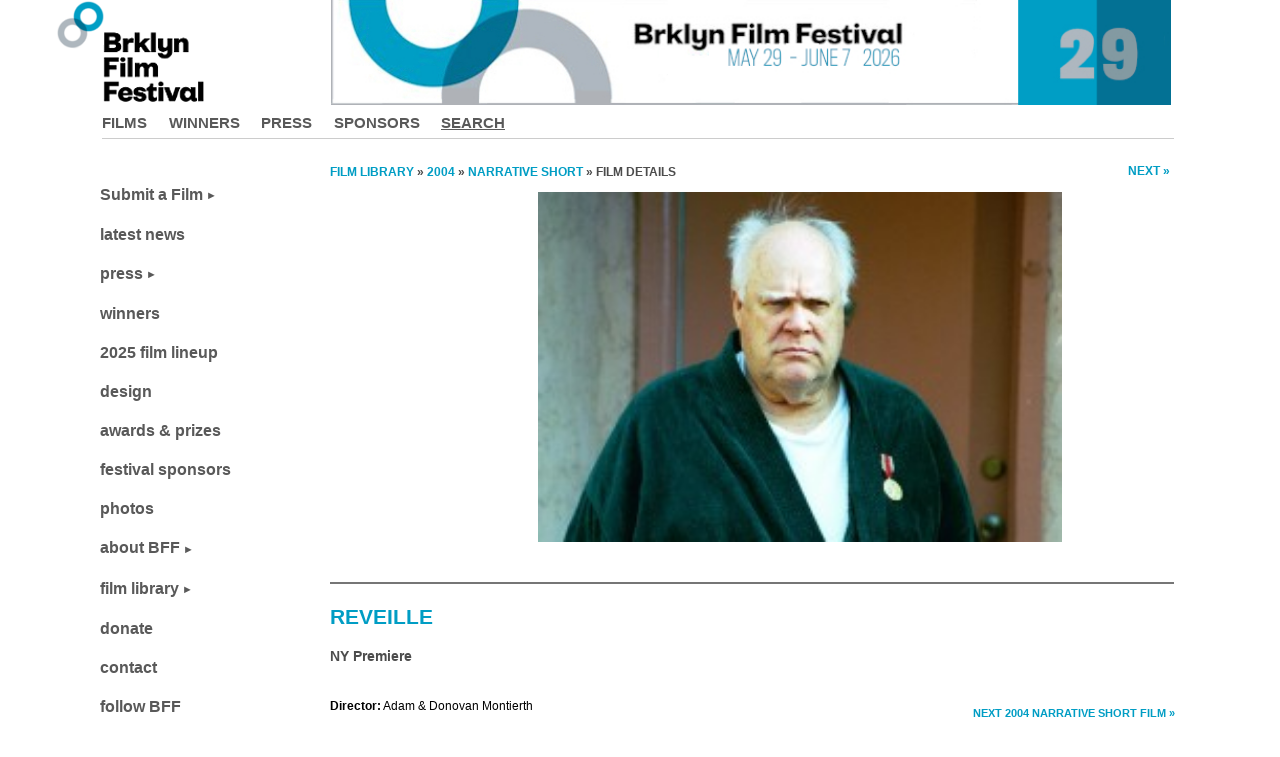

--- FILE ---
content_type: text/html; charset=UTF-8
request_url: https://www.brooklynfilmfestival.org/film-detail?fid=414
body_size: 6941
content:
<!DOCTYPE html>
<html lang="en-US">
<head>
	<!-- Google tag (gtag.js) --> <script async src="https://www.googletagmanager.com/gtag/js?id=G-2T25PD40R6"></script> <script> window.dataLayer = window.dataLayer || []; function gtag(){dataLayer.push(arguments);} gtag('js', new Date()); gtag('config', 'G-2T25PD40R6'); </script>
	<meta charset="UTF-8" />
	<meta http-equiv="X-UA-Compatible" content="IE=edge" />
	<meta name="viewport" content="width=device-width, initial-scale=1.0" />

	<meta name=”theme-color” content=”#009dc4” />
<title>REVEILLE by Adam &amp; Donovan Montierth @ Brooklyn Film Festival</title>
<meta name='robots' content='max-image-preview:large' />
<link rel='dns-prefetch' href='//s.w.org' />
		<script type="text/javascript">
			window._wpemojiSettings = {"baseUrl":"https:\/\/s.w.org\/images\/core\/emoji\/13.0.1\/72x72\/","ext":".png","svgUrl":"https:\/\/s.w.org\/images\/core\/emoji\/13.0.1\/svg\/","svgExt":".svg","source":{"concatemoji":"https:\/\/www.brooklynfilmfestival.org\/wp-includes\/js\/wp-emoji-release.min.js?ver=5.7.2"}};
			!function(e,a,t){var n,r,o,i=a.createElement("canvas"),p=i.getContext&&i.getContext("2d");function s(e,t){var a=String.fromCharCode;p.clearRect(0,0,i.width,i.height),p.fillText(a.apply(this,e),0,0);e=i.toDataURL();return p.clearRect(0,0,i.width,i.height),p.fillText(a.apply(this,t),0,0),e===i.toDataURL()}function c(e){var t=a.createElement("script");t.src=e,t.defer=t.type="text/javascript",a.getElementsByTagName("head")[0].appendChild(t)}for(o=Array("flag","emoji"),t.supports={everything:!0,everythingExceptFlag:!0},r=0;r<o.length;r++)t.supports[o[r]]=function(e){if(!p||!p.fillText)return!1;switch(p.textBaseline="top",p.font="600 32px Arial",e){case"flag":return s([127987,65039,8205,9895,65039],[127987,65039,8203,9895,65039])?!1:!s([55356,56826,55356,56819],[55356,56826,8203,55356,56819])&&!s([55356,57332,56128,56423,56128,56418,56128,56421,56128,56430,56128,56423,56128,56447],[55356,57332,8203,56128,56423,8203,56128,56418,8203,56128,56421,8203,56128,56430,8203,56128,56423,8203,56128,56447]);case"emoji":return!s([55357,56424,8205,55356,57212],[55357,56424,8203,55356,57212])}return!1}(o[r]),t.supports.everything=t.supports.everything&&t.supports[o[r]],"flag"!==o[r]&&(t.supports.everythingExceptFlag=t.supports.everythingExceptFlag&&t.supports[o[r]]);t.supports.everythingExceptFlag=t.supports.everythingExceptFlag&&!t.supports.flag,t.DOMReady=!1,t.readyCallback=function(){t.DOMReady=!0},t.supports.everything||(n=function(){t.readyCallback()},a.addEventListener?(a.addEventListener("DOMContentLoaded",n,!1),e.addEventListener("load",n,!1)):(e.attachEvent("onload",n),a.attachEvent("onreadystatechange",function(){"complete"===a.readyState&&t.readyCallback()})),(n=t.source||{}).concatemoji?c(n.concatemoji):n.wpemoji&&n.twemoji&&(c(n.twemoji),c(n.wpemoji)))}(window,document,window._wpemojiSettings);
		</script>
		<style type="text/css">
img.wp-smiley,
img.emoji {
	display: inline !important;
	border: none !important;
	box-shadow: none !important;
	height: 1em !important;
	width: 1em !important;
	margin: 0 .07em !important;
	vertical-align: -0.1em !important;
	background: none !important;
	padding: 0 !important;
}
</style>
	<link rel='stylesheet' id='wp-block-library-css'  href='https://www.brooklynfilmfestival.org/wp-includes/css/dist/block-library/style.min.css?ver=5.7.2' type='text/css' media='all' />
<link rel='stylesheet' id='abmp-ff-films-css'  href='https://www.brooklynfilmfestival.org/wp-content/plugins/abmp-ff-films/public/css/abmp-ff-films-public.css?ver=1.0.0' type='text/css' media='all' />
<link rel='stylesheet' id='alo-easymail-css'  href='https://www.brooklynfilmfestival.org/wp-content/themes/one-blog-child/alo-easymail.css?ver=5.7.2' type='text/css' media='all' />
<link rel='stylesheet' id='parent-style-css'  href='https://www.brooklynfilmfestival.org/wp-content/themes/one-blog/style.css?ver=5.1.1' type='text/css' media='all' />
<link rel='stylesheet' id='flexslider-css'  href='https://www.brooklynfilmfestival.org/wp-content/themes/one-blog/css/flexslider.css?ver=5.7.2' type='text/css' media='all' />
<link rel='stylesheet' id='slicknav-css'  href='https://www.brooklynfilmfestival.org/wp-content/themes/one-blog/css/slicknav.min.css?ver=5.7.2' type='text/css' media='all' />
<link rel='stylesheet' id='one-blog-custom-css'  href='https://www.brooklynfilmfestival.org/wp-content/themes/one-blog-child/style-20241123.css?ver=20240522' type='text/css' media='all' />
<link rel='stylesheet' id='cinesend-css'  href='https://www.brooklynfilmfestival.org/wp-content/themes/one-blog-child/cinesend-20240414.css?ver=20240414' type='text/css' media='all' />
<link rel='stylesheet' id='etsy_shop_style-css'  href='https://www.brooklynfilmfestival.org/wp-content/plugins/etsy-shop/etsy-shop.css?ver=3.0.4' type='text/css' media='all' />
<script type='text/javascript' src='https://www.brooklynfilmfestival.org/wp-includes/js/jquery/jquery.min.js?ver=3.5.1' id='jquery-core-js'></script>
<script type='text/javascript' src='https://www.brooklynfilmfestival.org/wp-includes/js/jquery/jquery-migrate.min.js?ver=3.3.2' id='jquery-migrate-js'></script>
<script type='text/javascript' src='https://www.brooklynfilmfestival.org/wp-content/plugins/abmp-ff-films/public/js/abmp-ff-films-public.js?ver=1.0.0' id='abmp-ff-films-js'></script>
<script type='text/javascript' src='https://www.brooklynfilmfestival.org/wp-content/themes/one-blog/js/jquery.flexslider-min.js?ver=5.7.2' id='flexslider-js'></script>
<script type='text/javascript' src='https://www.brooklynfilmfestival.org/wp-content/themes/one-blog/js/jquery.slicknav.min.js?ver=5.7.2' id='slicknav-js'></script>
<script type='text/javascript' src='https://www.brooklynfilmfestival.org/wp-content/themes/one-blog/../one-blog-child/js/scripts-20220604.js?ver=5.7.2' id='one-blog-custom-js'></script>
<link rel="https://api.w.org/" href="https://www.brooklynfilmfestival.org/wp-json/" /><link rel="alternate" type="application/json" href="https://www.brooklynfilmfestival.org/wp-json/wp/v2/pages/5" /><link rel="wlwmanifest" type="application/wlwmanifest+xml" href="https://www.brooklynfilmfestival.org/wp-includes/wlwmanifest.xml" /> 
<meta name="generator" content="WordPress 5.7.2" />
<link rel='shortlink' href='https://www.brooklynfilmfestival.org/?p=5' />
<link rel="alternate" type="application/json+oembed" href="https://www.brooklynfilmfestival.org/wp-json/oembed/1.0/embed?url=https%3A%2F%2Fwww.brooklynfilmfestival.org%2Ffilm-detail" />
<link rel="alternate" type="text/xml+oembed" href="https://www.brooklynfilmfestival.org/wp-json/oembed/1.0/embed?url=https%3A%2F%2Fwww.brooklynfilmfestival.org%2Ffilm-detail&#038;format=xml" />
<script type='text/javascript' src='https://www.brooklynfilmfestival.org/wp-includes/js/tw-sack.min.js?ver=1.6.1' id='sack-js'></script>
	<script type="text/javascript">
		//<![CDATA[
				function alo_em_pubblic_form ()
		{

			var alo_cf_array = new Array();
									document.alo_easymail_widget_form.submit.value="sending...";
			document.alo_easymail_widget_form.submit.disabled = true;
			document.getElementById('alo_em_widget_loading').style.display = "inline";
			document.getElementById('alo_easymail_widget_feedback').innerHTML = "";

			var alo_em_sack = new sack("https://www.brooklynfilmfestival.org/wp-admin/admin-ajax.php" );

			alo_em_sack.execute = 1;
			alo_em_sack.method = 'POST';
			alo_em_sack.setVar( "action", "alo_em_pubblic_form_check" );
						alo_em_sack.setVar( "alo_em_opt_email", document.alo_easymail_widget_form.alo_em_opt_email.value );

			alo_em_sack.setVar( "alo_em_privacy_agree", ( document.getElementById('alo_em_privacy_agree').checked ? 1 : 0 ) );

						alo_em_sack.setVar( "alo_easymail_txt_generic_error", 'Error during operation.' );
			alo_em_sack.setVar( "alo_em_error_email_incorrect", "The e-mail address is not correct");
			alo_em_sack.setVar( "alo_em_error_name_empty", "The name field is empty");
			alo_em_sack.setVar( "alo_em_error_privacy_empty", "The Privacy Policy field is empty");
						alo_em_sack.setVar( "alo_em_error_email_added", "Warning: this email address has already been subscribed, but not activated. We are now sending another activation email");
			alo_em_sack.setVar( "alo_em_error_email_activated", "Warning: this email address has already been subscribed");
			alo_em_sack.setVar( "alo_em_error_on_sending", "Error during sending: please try again");
			alo_em_sack.setVar( "alo_em_txt_ok", "Subscription successful. You will receive an e-mail with a link. You have to click on the link to activate your subscription.");
			alo_em_sack.setVar( "alo_em_txt_subscribe", "Subscribe");
			alo_em_sack.setVar( "alo_em_lang_code", "");

			var cbs = document.getElementById('alo_easymail_widget_form').getElementsByTagName('input');
			var length = cbs.length;
			var lists = "";
			for (var i=0; i < length; i++) {
				if (cbs[i].name == 'alo_em_form_lists' +'[]' && cbs[i].type == 'checkbox') {
					if ( cbs[i].checked ) lists += cbs[i].value + ",";
				}
			}
			alo_em_sack.setVar( "alo_em_form_lists", lists );
			alo_em_sack.setVar( "alo_em_nonce", 'e4a497216b' );
			alo_em_sack.runAJAX();

			return true;

		}
				//]]>
	</script>
	<link rel="canonical" href="https://www.brooklynfilmfestival.org/film-detail?fid=414" />
<meta name="description" content="Cast & Crew, Contact Info - Synopsis: A Navy Veteran&#039;s daily routine of putting up the flag in a retirement community is interrupted when an Army Veteran moves in across the courtyard. They" />
<style type="text/css">.recentcomments a{display:inline !important;padding:0 !important;margin:0 !important;}</style><link rel="icon" href="https://www.brooklynfilmfestival.org/wp-content/uploads/2019/04/favicon-150x150.png" sizes="32x32" />
<link rel="icon" href="https://www.brooklynfilmfestival.org/wp-content/uploads/2019/04/favicon.png" sizes="192x192" />
<link rel="apple-touch-icon" href="https://www.brooklynfilmfestival.org/wp-content/uploads/2019/04/favicon.png" />
<meta name="msapplication-TileImage" content="https://www.brooklynfilmfestival.org/wp-content/uploads/2019/04/favicon.png" />

	<!-- Global site tag (gtag.js) - Google AdWords: 817383020 -->
	<script async src="https://www.googletagmanager.com/gtag/js?id=AW-817383020"></script>
	<script>
	  window.dataLayer = window.dataLayer || [];
	  function gtag(){dataLayer.push(arguments);}
	  gtag('js', new Date());
	  gtag('config', 'AW-817383020');
	</script>
	<!-- Event snippet for Conversion from Ads conversion page -->
	<script>
	  gtag('event', 'conversion', {'send_to': 'AW-817383020/ZfpvCK-Qh38Q7IzhhQM'});
	</script>
</head>
<body class="page-template page-template-page-cleanpage page-template-page-cleanpage-php page page-id-5">
		<header id="head">
				<a href="https://www.brooklynfilmfestival.org"><div class="ff-mobile-logo">
			<img src="https://www.brooklynfilmfestival.org/wp-content/themes/one-blog-child/images/bff-cropped_logo_b.png" />
		</div>
		<div class="ff-mobile-sitename">Brooklyn Film Festival</div></a>
		<div class="head-fixed">
			<div class="head-top">
				<div class="container">
					<div class="head-nav">
						<div class="menu-menu-1-container"><ul id="menu-menu-1" class="menu"><li id="menu-item-2244" class="menu-item menu-item-type-custom menu-item-object-custom menu-item-2244"><a href="https://www.brooklynfilmfestival.org/film-library?order=catname&#038;eid=28">Films</a></li>
<li id="menu-item-2243" class="menu-item menu-item-type-post_type menu-item-object-page menu-item-2243"><a href="https://www.brooklynfilmfestival.org/winners">Winners</a></li>
<li id="menu-item-116" class="menu-item menu-item-type-post_type menu-item-object-page menu-item-116"><a href="https://www.brooklynfilmfestival.org/press-coverage">Press</a></li>
<li id="menu-item-117" class="menu-item menu-item-type-post_type menu-item-object-page menu-item-117"><a href="https://www.brooklynfilmfestival.org/festival-sponsors">Sponsors</a></li>
<li id="menu-item-1994" class="menu-item menu-item-type-post_type menu-item-object-page menu-item-1994"><a href="https://www.brooklynfilmfestival.org/search">Search</a></li>
</ul></div>					</div>
					<div class="head-socials">
						<ul>
													</ul>
					</div>
					<div class="clear"></div>
				</div>
			</div>
		</div><!--//head-fixed-->
		
		<div class="head-logo">
			<div class="container">
				<div class="minilogo">
					<a href="https://www.brooklynfilmfestival.org"><img class="minilogo" src="https://www.brooklynfilmfestival.org/wp-content/themes/one-blog-child/images/top_logo_b.png" alt="Brooklyn Film Festival"></a>
				</div>
				<div class="logo">
				<a href="https://www.brooklynfilmfestival.org/festival"><img src="https://www.brooklynfilmfestival.org/wp-content/uploads/2025/06/29th-website-banner.jpg" class="logo" alt="logo"></a>				</div>
			</div>
		</div>
		
	</header>
	
<script type="text/javascript">
    var feedback_emailTo="feedbacket@wbff.org";
    var feedback_hexColor="#009dc4";
    var feedback_buttonText = "Feedback?";
    var feedback_yourEmail = "optional";
    var feedback_placement = "right";
</script>
<script src="https://feedbacket.com/app/v1.1/feedback.js"></script>

<div class="content">
		<div class="container">
					<div class="post_content">
								<article id="post-5" class="post_box post-5 page type-page status-publish hentry">
				<div id="ff-film-container">
<div class="ff-column ff-navi-a"><a href="https://www.brooklynfilmfestival.org/film-library">Film library</a> » <a href="https://www.brooklynfilmfestival.org/film-library?eid=7">2004</a> » <a href="https://www.brooklynfilmfestival.org/film-library?eid=7&#038;cid=2">NARRATIVE SHORT</a> » Film details</div>
<div class="ff-column ff-navi-b"><a href="https://www.brooklynfilmfestival.org/film-detail?fid=415">Next »</a></div>
<div class="ff-film-image-container">
<div class="ff-film-slides">
<div class="ff-slide ff-slideshow-fade"><div class="ff-slide-number">1/1</div><img src="https://www.brooklynfilmfestival.org/wp-content/uploads/2004/01/reveille.jpg" alt="REVEILLE - still #1" /></div>
</div>
</div>
<hr />
<h1 id="ff-film-title">REVEILLE</h1>
<div class="ff-film-premiere"><strong>NY Premiere</strong></div>
<br /><div class="ff-column ff-navi-c"><br /><a href="https://www.brooklynfilmfestival.org/film-detail?fid=415">Next 2004 Narrative Short film »</a>
<br /><a href="https://www.brooklynfilmfestival.org/film-detail?fid=415">Next 2004 film »</a>
<br /><br /><a href="https://www.brooklynfilmfestival.org/film-library?eid=7&#038;order=catname">2004 films »</a>
<br /><a href="https://www.brooklynfilmfestival.org/film-library?eid=7&#038;cid=Narrative%20Short">2004 Narrative Short films »</a>
</div>
<div class="ff-navi-d"><p><a href="https://www.brooklynfilmfestival.org/film-detail?fid=415">next<br />film</a></p>
<hr /><p><a href="https://www.brooklynfilmfestival.org/film-library?eid=7&#038;order=catname">2004<br />lineup</a></p>
<hr /></div>
<div class="ff-film-director"><p><strong>Director:</strong> Adam & Donovan Montierth</p></div>
<div class="ff-film-data-container">
<p><span class="ff-film-countries-year-length">United States, 2003, 11 min</span></p>
<p><span class="ff-data-title">Festival Year:</span><span class="ff-film-data">2004</span></p>
<p><span class="ff-data-title">Category:</span><span class="ff-film-data"><a href="https://www.brooklynfilmfestival.org/film-library?eid=7&#038;cid=2">Narrative Short</a></span></p>
</div>
<div class="ff-film-info-container">
<p><span class="ff-info-title">Cast:</span><span class="ff-film-info">David Huddleston, James McEachin</span></p>
<p><span class="ff-info-title">Crew:</span><span class="ff-film-info">- Producers: Donovan Montierth, Adam Montierth, Jason Walters - Screenwriter: Adam Montierth - Editor: Todd Haynie - Cinematographer: Roderick Stevens - Original Score: Lou Forestieri - Sound: Lou Forestieri</span></p>
<p><span class="ff-info-title">Sales:</span><span class="ff-film-info">Brothers' Ink Productions, Mesa, AZ USA - T: 480-380-7055</span></p>
<p><span class="ff-info-title">Email:</span><span class="ff-film-info">donovan&#64;brothers-ink.com</span></p>
<p><span class="ff-info-title">Web:</span><span class="ff-film-info"><a href="http://www.brothers-ink.com" target="_blank">www.brothers-ink.com</a></span></p>
</div>
<div class="ff-film-details-container">
<div class="ff-film-synopsis">
<h2>Synopsis</h2><p>A Navy Veteran's daily routine of putting up the flag in a retirement community is interrupted when an Army Veteran moves in across the courtyard. They begin a war of one-upmanship as they fight to beat each other to the flag each morning.</p></div>
<div class="ff-film-director-bio">
<h2>About the director</h2>
<p>Adam and Donovan Montierth are identical twins. They have six feature screenplays written, one feature screenplay optioned and three short scripts produced. In a desire to get more exposure for their scripts, they formed Brothers' Ink Productions this year along with writing partner Jason Walters. Reveille is their first directing project.</p></div>
<h2>Related links</h2>
<p class="ff-film-link"><a class="ff-film-link-button" href="http://www.brothers-ink.com" title="www.brothers-ink.com" rel="noopener" target="_blank">www.brothers-ink.com</a></p>
<p class="ff-film-link"><a class="ff-film-link-button" href="https://www.imdb.com/title/tt0391424/" title="IMDb" rel="noopener" target="_blank">IMDb</a> <a href="https://www.imdb.com/title/tt0391424/" title="IMDb" rel="noopener" target="_blank">Vote or Review</a></p>
<p class="ff-film-link"><a class="ff-film-link-button" href="https://www.google.com/search?q=film+REVEILLE+Montierth" title="Google Advanced Search" rel="noopener" target="_blank">Google</a> <a href="https://www.google.com/search?q=film+REVEILLE+Montierth" title="Google Advanced Search" rel="noopener" target="_blank">Search</a></p>
</div>
</div>

			</article>
			<div class="clear"></div>
								</div>
		<div class="sidebar">
<div class="side-nav"><ul id="menu-menu-2" class="menu"><li id="menu-item-11937" class="menu-item menu-item-type-post_type menu-item-object-page menu-item-has-children menu-item-11937"><a href="https://www.brooklynfilmfestival.org/submit">Submit a Film</a>
<ul class="sub-menu">
	<li id="menu-item-10743" class="menu-item menu-item-type-post_type menu-item-object-page menu-item-10743"><a href="https://www.brooklynfilmfestival.org/submit">faq</a></li>
</ul>
</li>
<li id="menu-item-89" class="menu-item menu-item-type-post_type menu-item-object-page menu-item-home menu-item-89"><a href="https://www.brooklynfilmfestival.org/">latest news</a></li>
<li id="menu-item-6096" class="menu-item menu-item-type-custom menu-item-object-custom menu-item-has-children menu-item-6096"><a href="https://www.brooklynfilmfestival.org/press-coverage">press</a>
<ul class="sub-menu">
	<li id="menu-item-97" class="menu-item menu-item-type-post_type menu-item-object-page menu-item-97"><a href="https://www.brooklynfilmfestival.org/press-releases">press releases</a></li>
	<li id="menu-item-95" class="menu-item menu-item-type-post_type menu-item-object-page menu-item-95"><a href="https://www.brooklynfilmfestival.org/press-coverage">coverage</a></li>
</ul>
</li>
<li id="menu-item-10718" class="menu-item menu-item-type-custom menu-item-object-custom menu-item-10718"><a href="https://www.brooklynfilmfestival.org/winners">winners</a></li>
<li id="menu-item-11807" class="menu-item menu-item-type-custom menu-item-object-custom menu-item-11807"><a href="https://www.brooklynfilmfestival.org/film-library?order=catname&#038;eid=28">2025 film lineup</a></li>
<li id="menu-item-11793" class="menu-item menu-item-type-custom menu-item-object-custom menu-item-11793"><a href="https://www.brooklynfilmfestival.org/design">design</a></li>
<li id="menu-item-9291" class="menu-item menu-item-type-post_type menu-item-object-page menu-item-9291"><a href="https://www.brooklynfilmfestival.org/awards">awards &#038; prizes</a></li>
<li id="menu-item-8472" class="menu-item menu-item-type-post_type menu-item-object-page menu-item-8472"><a href="https://www.brooklynfilmfestival.org/festival-sponsors">festival sponsors</a></li>
<li id="menu-item-6149" class="menu-item menu-item-type-post_type menu-item-object-page menu-item-6149"><a href="https://www.brooklynfilmfestival.org/photos">photos</a></li>
<li id="menu-item-100" class="menu-item menu-item-type-post_type menu-item-object-page menu-item-has-children menu-item-100"><a href="https://www.brooklynfilmfestival.org/about">about BFF</a>
<ul class="sub-menu">
	<li id="menu-item-104" class="menu-item menu-item-type-post_type menu-item-object-page menu-item-104"><a href="https://www.brooklynfilmfestival.org/staff">2025 staff</a></li>
	<li id="menu-item-102" class="menu-item menu-item-type-post_type menu-item-object-page menu-item-102"><a href="https://www.brooklynfilmfestival.org/film-society">film society</a></li>
	<li id="menu-item-101" class="menu-item menu-item-type-post_type menu-item-object-page menu-item-101"><a href="https://www.brooklynfilmfestival.org/about">film festival</a></li>
	<li id="menu-item-3780" class="menu-item menu-item-type-post_type menu-item-object-page menu-item-3780"><a href="https://www.brooklynfilmfestival.org/judges">judges</a></li>
	<li id="menu-item-8660" class="menu-item menu-item-type-post_type menu-item-object-page menu-item-8660"><a href="https://www.brooklynfilmfestival.org/exchange-archives">exchange archive</a></li>
	<li id="menu-item-8545" class="menu-item menu-item-type-post_type menu-item-object-page menu-item-8545"><a href="https://www.brooklynfilmfestival.org/bff-themes">festival themes</a></li>
</ul>
</li>
<li id="menu-item-7425" class="menu-item menu-item-type-post_type menu-item-object-page menu-item-has-children menu-item-7425"><a href="https://www.brooklynfilmfestival.org/film-years">film library</a>
<ul class="sub-menu">
	<li id="menu-item-7651" class="menu-item menu-item-type-post_type menu-item-object-page menu-item-7651"><a href="https://www.brooklynfilmfestival.org/film-years">films by year</a></li>
	<li id="menu-item-6095" class="menu-item menu-item-type-custom menu-item-object-custom menu-item-6095"><a href="https://www.brooklynfilmfestival.org/film-library?eid=24&#038;cid=0&#038;cnt=0&#038;order=premiere&#038;submit_search=search&#038;kw=&#038;match=exact">films by premiere</a></li>
	<li id="menu-item-7426" class="menu-item menu-item-type-post_type menu-item-object-page menu-item-7426"><a href="https://www.brooklynfilmfestival.org/film-years">films by edition</a></li>
	<li id="menu-item-7427" class="menu-item menu-item-type-post_type menu-item-object-page menu-item-7427"><a href="https://www.brooklynfilmfestival.org/film-categories">films by category</a></li>
	<li id="menu-item-6093" class="menu-item menu-item-type-custom menu-item-object-custom menu-item-6093"><a href="https://www.brooklynfilmfestival.org/film-library?eid=24&#038;cid=0&#038;cnt=0&#038;order=country&#038;submit_search=search&#038;kw=&#038;match=exact">films by country</a></li>
	<li id="menu-item-6092" class="menu-item menu-item-type-custom menu-item-object-custom menu-item-6092"><a href="https://www.brooklynfilmfestival.org/film-library?eid=24&#038;cid=0&#038;cnt=0&#038;order=title&#038;submit_search=search&#038;kw=&#038;match=exact">films a to z</a></li>
</ul>
</li>
<li id="menu-item-9757" class="menu-item menu-item-type-post_type menu-item-object-page menu-item-9757"><a href="https://www.brooklynfilmfestival.org/donate">donate</a></li>
<li id="menu-item-110" class="menu-item menu-item-type-post_type menu-item-object-page menu-item-110"><a href="https://www.brooklynfilmfestival.org/contact-us">contact</a></li>
<li id="menu-item-87" class="menu-item menu-item-type-post_type menu-item-object-page menu-item-87"><a href="https://www.brooklynfilmfestival.org/follow">follow BFF</a></li>
</ul></div></div>
		<div class="clear"></div>
		</div>
	</div>
		<footer id="foot">
			<div class="main-foot">
				<div class="container">
															<div class="ff-footer-social">
												<a class="facebook" href="https://www.facebook.com/BrooklynFilmFestival" rel="noopener" target="_blank" title="Join Us"></a>
						<a class="bluesky" href="https://bsky.app/profile/brooklynfest.bsky.social" rel="noopener" target="blank" title="Join Us"></a>
						<a class="flickr" href="https://www.flickr.com/photos/brooklynfilmfestival/sets/" rel="noopener" target="_blank" title="flickr"></a>
						<a class="instagram" href="https://instagram.com/brooklynfilmfestival/" rel="noopener" target="_blank" title="Join Us"></a>
						<a class="pinterest" href="https://www.pinterest.com/brooklynfest/" rel="noopener" target="_blank" title="Join Us"></a>
						<a class="twitter" href="https://twitter.com/brooklynfest" rel="noopener" target="blank" title="Join Us"></a>
						<a class="youtube" href="http://www.youtube.com/brooklynfest" rel="noopener" target="_blank" title="Join Us"></a>
						<a class="vimeo" href="https://vimeo.com/brooklynfilmfestival" rel="noopener" target="_blank" title="Vimeo"></a>
						<hr />
						<div class="ff-footer-inner">
							<a href="https://www.brooklynfilmfestival.org/about">ABOUT</a>
							<a href="https://www.brooklynfilmfestival.org/contact-us">CONTACT</a>
							<a href="https://www.brooklynfilmfestival.org/follow">FOLLOW US</a>
							<a href="https://www.brooklynfilmfestival.org/news">NEWS</a>
						</div>
						<div class="ff-footer-newsletter">
																					<div id='alo_em_widget_loading' class='alo_em_widget_loading' style='display:none;'><img src='https://local-wpstaging/wp-content/plugins/alo-easymail/images/wpspin_light.gif' alt='' style='vertical-align:middle' /> sending...</div>
<div id='alo_easymail_widget_feedback'></div>
<form name='alo_easymail_widget_form' id='alo_easymail_widget_form' class='alo_easymail_widget_form alo_easymail_widget_form_public' method='post' action='' onsubmit='alo_em_pubblic_form();return false;'>
<table class='alo_easymail_form_table'><tbody>
  <tr>
          </tr>
  <tr>
    <td><input type='text' name='alo_em_opt_email' value='' id='opt_email' maxlength='50' placeholder="Your email address" class='input-text' /></td>
  </tr>
</tbody></table>
<div class='alo_easymail_disclaimer'><label for='alo_em_privacy_agree'><input type='checkbox' name='alo_em_privacy_agree' id='alo_em_privacy_agree' value='yes' class='input-checkbox' /><span class="ff-em-privacy-agree">I agree<span></label></div>
<input type='submit' name='submit' value='Subscribe' class='input-submit' />
</form>
						</div>
					</div>
									</div>
			</div>
			<div class="bottom-foot">
				<div class="container">
					<p class="credits">2026 Brooklyn Film Festival is a 501(c)(3) non-profit organization</p>
				</div>
			</div>
		</footer>
		<script type='text/javascript' id='ajax-text-field-script-js-extra'>
/* <![CDATA[ */
var ajax_text_field_params = {"ajax_url":"https:\/\/www.brooklynfilmfestival.org\/wp-admin\/admin-ajax.php"};
/* ]]> */
</script>
<script type='text/javascript' src='https://www.brooklynfilmfestival.org/wp-content/plugins/abmp-ff-films/public/js/ajax-text-field.js?ver=1.0' id='ajax-text-field-script-js'></script>
<script type='text/javascript' src='https://www.brooklynfilmfestival.org/wp-includes/js/tinymce/tinymce.min.js?ver=5.7.2' id='tinymce-js'></script>
<script type='text/javascript' id='abmp-dropzone-editable-text-script-js-extra'>
/* <![CDATA[ */
var ajax_object = {"ajax_url":"https:\/\/www.brooklynfilmfestival.org\/wp-admin\/admin-ajax.php"};
/* ]]> */
</script>
<script type='text/javascript' src='https://www.brooklynfilmfestival.org/wp-content/plugins/abmp-ff-films/public/js/abmp-dropzone-editable-text.js?ver=1.0' id='abmp-dropzone-editable-text-script-js'></script>
<script type='text/javascript' src='https://www.brooklynfilmfestival.org/wp-content/themes/one-blog-child/js/slideshow.js?ver=1.0' id='slideshow-js'></script>
<script type='text/javascript' src='https://www.brooklynfilmfestival.org/wp-includes/js/imagesloaded.min.js?ver=4.1.4' id='imagesloaded-js'></script>
<script type='text/javascript' src='https://www.brooklynfilmfestival.org/wp-includes/js/wp-embed.min.js?ver=5.7.2' id='wp-embed-js'></script>
		<script type="text/javascript">

		  var _gaq = _gaq || [];
		  _gaq.push(['_setAccount', 'UA-2610966-2']);
		  _gaq.push(['_trackPageview']);

		  (function() {
		    var ga = document.createElement('script'); ga.type = 'text/javascript'; ga.async = true;
		    ga.src = ('https:' == document.location.protocol ? 'https://ssl' : 'http://www') + '.google-analytics.com/ga.js';
		    var s = document.getElementsByTagName('script')[0]; s.parentNode.insertBefore(ga, s);
		  })();

		</script>
	</body>
</html>
